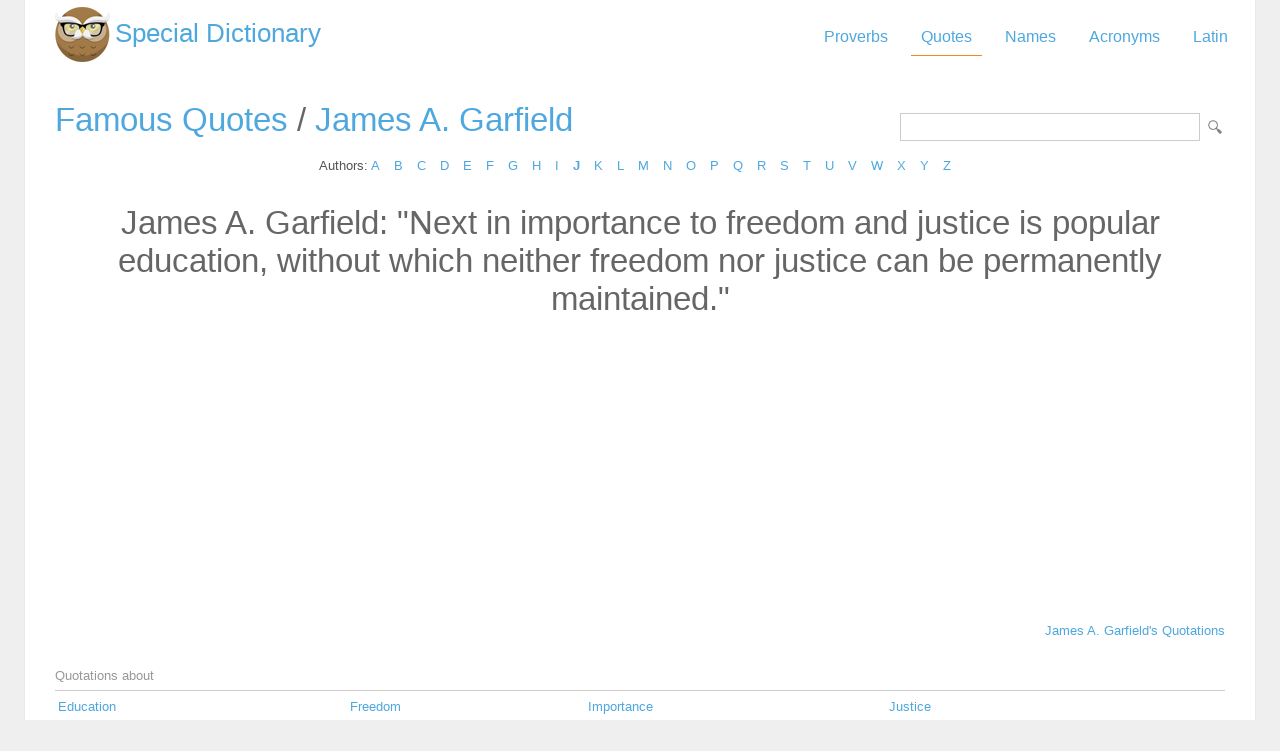

--- FILE ---
content_type: text/html; charset=utf-8
request_url: https://www.google.com/recaptcha/api2/aframe
body_size: 265
content:
<!DOCTYPE HTML><html><head><meta http-equiv="content-type" content="text/html; charset=UTF-8"></head><body><script nonce="4HiXlt6muaJ8ij3Hrt3ETA">/** Anti-fraud and anti-abuse applications only. See google.com/recaptcha */ try{var clients={'sodar':'https://pagead2.googlesyndication.com/pagead/sodar?'};window.addEventListener("message",function(a){try{if(a.source===window.parent){var b=JSON.parse(a.data);var c=clients[b['id']];if(c){var d=document.createElement('img');d.src=c+b['params']+'&rc='+(localStorage.getItem("rc::a")?sessionStorage.getItem("rc::b"):"");window.document.body.appendChild(d);sessionStorage.setItem("rc::e",parseInt(sessionStorage.getItem("rc::e")||0)+1);localStorage.setItem("rc::h",'1763633685001');}}}catch(b){}});window.parent.postMessage("_grecaptcha_ready", "*");}catch(b){}</script></body></html>